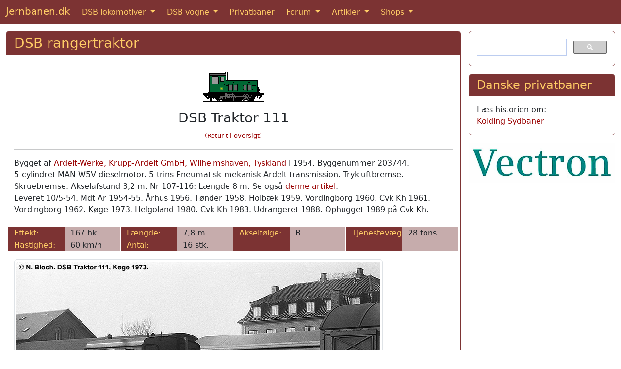

--- FILE ---
content_type: text/html; charset=utf-8
request_url: https://www.google.com/recaptcha/api2/anchor?ar=1&k=6LcIqBMUAAAAAAUzm5XeLElrXXrpCQKheUwvaDZq&co=aHR0cHM6Ly93d3cuamVybmJhbmVuLmRrOjQ0Mw..&hl=da&v=PoyoqOPhxBO7pBk68S4YbpHZ&size=normal&anchor-ms=20000&execute-ms=30000&cb=2gmi9vuij7hj
body_size: 49642
content:
<!DOCTYPE HTML><html dir="ltr" lang="da"><head><meta http-equiv="Content-Type" content="text/html; charset=UTF-8">
<meta http-equiv="X-UA-Compatible" content="IE=edge">
<title>reCAPTCHA</title>
<style type="text/css">
/* cyrillic-ext */
@font-face {
  font-family: 'Roboto';
  font-style: normal;
  font-weight: 400;
  font-stretch: 100%;
  src: url(//fonts.gstatic.com/s/roboto/v48/KFO7CnqEu92Fr1ME7kSn66aGLdTylUAMa3GUBHMdazTgWw.woff2) format('woff2');
  unicode-range: U+0460-052F, U+1C80-1C8A, U+20B4, U+2DE0-2DFF, U+A640-A69F, U+FE2E-FE2F;
}
/* cyrillic */
@font-face {
  font-family: 'Roboto';
  font-style: normal;
  font-weight: 400;
  font-stretch: 100%;
  src: url(//fonts.gstatic.com/s/roboto/v48/KFO7CnqEu92Fr1ME7kSn66aGLdTylUAMa3iUBHMdazTgWw.woff2) format('woff2');
  unicode-range: U+0301, U+0400-045F, U+0490-0491, U+04B0-04B1, U+2116;
}
/* greek-ext */
@font-face {
  font-family: 'Roboto';
  font-style: normal;
  font-weight: 400;
  font-stretch: 100%;
  src: url(//fonts.gstatic.com/s/roboto/v48/KFO7CnqEu92Fr1ME7kSn66aGLdTylUAMa3CUBHMdazTgWw.woff2) format('woff2');
  unicode-range: U+1F00-1FFF;
}
/* greek */
@font-face {
  font-family: 'Roboto';
  font-style: normal;
  font-weight: 400;
  font-stretch: 100%;
  src: url(//fonts.gstatic.com/s/roboto/v48/KFO7CnqEu92Fr1ME7kSn66aGLdTylUAMa3-UBHMdazTgWw.woff2) format('woff2');
  unicode-range: U+0370-0377, U+037A-037F, U+0384-038A, U+038C, U+038E-03A1, U+03A3-03FF;
}
/* math */
@font-face {
  font-family: 'Roboto';
  font-style: normal;
  font-weight: 400;
  font-stretch: 100%;
  src: url(//fonts.gstatic.com/s/roboto/v48/KFO7CnqEu92Fr1ME7kSn66aGLdTylUAMawCUBHMdazTgWw.woff2) format('woff2');
  unicode-range: U+0302-0303, U+0305, U+0307-0308, U+0310, U+0312, U+0315, U+031A, U+0326-0327, U+032C, U+032F-0330, U+0332-0333, U+0338, U+033A, U+0346, U+034D, U+0391-03A1, U+03A3-03A9, U+03B1-03C9, U+03D1, U+03D5-03D6, U+03F0-03F1, U+03F4-03F5, U+2016-2017, U+2034-2038, U+203C, U+2040, U+2043, U+2047, U+2050, U+2057, U+205F, U+2070-2071, U+2074-208E, U+2090-209C, U+20D0-20DC, U+20E1, U+20E5-20EF, U+2100-2112, U+2114-2115, U+2117-2121, U+2123-214F, U+2190, U+2192, U+2194-21AE, U+21B0-21E5, U+21F1-21F2, U+21F4-2211, U+2213-2214, U+2216-22FF, U+2308-230B, U+2310, U+2319, U+231C-2321, U+2336-237A, U+237C, U+2395, U+239B-23B7, U+23D0, U+23DC-23E1, U+2474-2475, U+25AF, U+25B3, U+25B7, U+25BD, U+25C1, U+25CA, U+25CC, U+25FB, U+266D-266F, U+27C0-27FF, U+2900-2AFF, U+2B0E-2B11, U+2B30-2B4C, U+2BFE, U+3030, U+FF5B, U+FF5D, U+1D400-1D7FF, U+1EE00-1EEFF;
}
/* symbols */
@font-face {
  font-family: 'Roboto';
  font-style: normal;
  font-weight: 400;
  font-stretch: 100%;
  src: url(//fonts.gstatic.com/s/roboto/v48/KFO7CnqEu92Fr1ME7kSn66aGLdTylUAMaxKUBHMdazTgWw.woff2) format('woff2');
  unicode-range: U+0001-000C, U+000E-001F, U+007F-009F, U+20DD-20E0, U+20E2-20E4, U+2150-218F, U+2190, U+2192, U+2194-2199, U+21AF, U+21E6-21F0, U+21F3, U+2218-2219, U+2299, U+22C4-22C6, U+2300-243F, U+2440-244A, U+2460-24FF, U+25A0-27BF, U+2800-28FF, U+2921-2922, U+2981, U+29BF, U+29EB, U+2B00-2BFF, U+4DC0-4DFF, U+FFF9-FFFB, U+10140-1018E, U+10190-1019C, U+101A0, U+101D0-101FD, U+102E0-102FB, U+10E60-10E7E, U+1D2C0-1D2D3, U+1D2E0-1D37F, U+1F000-1F0FF, U+1F100-1F1AD, U+1F1E6-1F1FF, U+1F30D-1F30F, U+1F315, U+1F31C, U+1F31E, U+1F320-1F32C, U+1F336, U+1F378, U+1F37D, U+1F382, U+1F393-1F39F, U+1F3A7-1F3A8, U+1F3AC-1F3AF, U+1F3C2, U+1F3C4-1F3C6, U+1F3CA-1F3CE, U+1F3D4-1F3E0, U+1F3ED, U+1F3F1-1F3F3, U+1F3F5-1F3F7, U+1F408, U+1F415, U+1F41F, U+1F426, U+1F43F, U+1F441-1F442, U+1F444, U+1F446-1F449, U+1F44C-1F44E, U+1F453, U+1F46A, U+1F47D, U+1F4A3, U+1F4B0, U+1F4B3, U+1F4B9, U+1F4BB, U+1F4BF, U+1F4C8-1F4CB, U+1F4D6, U+1F4DA, U+1F4DF, U+1F4E3-1F4E6, U+1F4EA-1F4ED, U+1F4F7, U+1F4F9-1F4FB, U+1F4FD-1F4FE, U+1F503, U+1F507-1F50B, U+1F50D, U+1F512-1F513, U+1F53E-1F54A, U+1F54F-1F5FA, U+1F610, U+1F650-1F67F, U+1F687, U+1F68D, U+1F691, U+1F694, U+1F698, U+1F6AD, U+1F6B2, U+1F6B9-1F6BA, U+1F6BC, U+1F6C6-1F6CF, U+1F6D3-1F6D7, U+1F6E0-1F6EA, U+1F6F0-1F6F3, U+1F6F7-1F6FC, U+1F700-1F7FF, U+1F800-1F80B, U+1F810-1F847, U+1F850-1F859, U+1F860-1F887, U+1F890-1F8AD, U+1F8B0-1F8BB, U+1F8C0-1F8C1, U+1F900-1F90B, U+1F93B, U+1F946, U+1F984, U+1F996, U+1F9E9, U+1FA00-1FA6F, U+1FA70-1FA7C, U+1FA80-1FA89, U+1FA8F-1FAC6, U+1FACE-1FADC, U+1FADF-1FAE9, U+1FAF0-1FAF8, U+1FB00-1FBFF;
}
/* vietnamese */
@font-face {
  font-family: 'Roboto';
  font-style: normal;
  font-weight: 400;
  font-stretch: 100%;
  src: url(//fonts.gstatic.com/s/roboto/v48/KFO7CnqEu92Fr1ME7kSn66aGLdTylUAMa3OUBHMdazTgWw.woff2) format('woff2');
  unicode-range: U+0102-0103, U+0110-0111, U+0128-0129, U+0168-0169, U+01A0-01A1, U+01AF-01B0, U+0300-0301, U+0303-0304, U+0308-0309, U+0323, U+0329, U+1EA0-1EF9, U+20AB;
}
/* latin-ext */
@font-face {
  font-family: 'Roboto';
  font-style: normal;
  font-weight: 400;
  font-stretch: 100%;
  src: url(//fonts.gstatic.com/s/roboto/v48/KFO7CnqEu92Fr1ME7kSn66aGLdTylUAMa3KUBHMdazTgWw.woff2) format('woff2');
  unicode-range: U+0100-02BA, U+02BD-02C5, U+02C7-02CC, U+02CE-02D7, U+02DD-02FF, U+0304, U+0308, U+0329, U+1D00-1DBF, U+1E00-1E9F, U+1EF2-1EFF, U+2020, U+20A0-20AB, U+20AD-20C0, U+2113, U+2C60-2C7F, U+A720-A7FF;
}
/* latin */
@font-face {
  font-family: 'Roboto';
  font-style: normal;
  font-weight: 400;
  font-stretch: 100%;
  src: url(//fonts.gstatic.com/s/roboto/v48/KFO7CnqEu92Fr1ME7kSn66aGLdTylUAMa3yUBHMdazQ.woff2) format('woff2');
  unicode-range: U+0000-00FF, U+0131, U+0152-0153, U+02BB-02BC, U+02C6, U+02DA, U+02DC, U+0304, U+0308, U+0329, U+2000-206F, U+20AC, U+2122, U+2191, U+2193, U+2212, U+2215, U+FEFF, U+FFFD;
}
/* cyrillic-ext */
@font-face {
  font-family: 'Roboto';
  font-style: normal;
  font-weight: 500;
  font-stretch: 100%;
  src: url(//fonts.gstatic.com/s/roboto/v48/KFO7CnqEu92Fr1ME7kSn66aGLdTylUAMa3GUBHMdazTgWw.woff2) format('woff2');
  unicode-range: U+0460-052F, U+1C80-1C8A, U+20B4, U+2DE0-2DFF, U+A640-A69F, U+FE2E-FE2F;
}
/* cyrillic */
@font-face {
  font-family: 'Roboto';
  font-style: normal;
  font-weight: 500;
  font-stretch: 100%;
  src: url(//fonts.gstatic.com/s/roboto/v48/KFO7CnqEu92Fr1ME7kSn66aGLdTylUAMa3iUBHMdazTgWw.woff2) format('woff2');
  unicode-range: U+0301, U+0400-045F, U+0490-0491, U+04B0-04B1, U+2116;
}
/* greek-ext */
@font-face {
  font-family: 'Roboto';
  font-style: normal;
  font-weight: 500;
  font-stretch: 100%;
  src: url(//fonts.gstatic.com/s/roboto/v48/KFO7CnqEu92Fr1ME7kSn66aGLdTylUAMa3CUBHMdazTgWw.woff2) format('woff2');
  unicode-range: U+1F00-1FFF;
}
/* greek */
@font-face {
  font-family: 'Roboto';
  font-style: normal;
  font-weight: 500;
  font-stretch: 100%;
  src: url(//fonts.gstatic.com/s/roboto/v48/KFO7CnqEu92Fr1ME7kSn66aGLdTylUAMa3-UBHMdazTgWw.woff2) format('woff2');
  unicode-range: U+0370-0377, U+037A-037F, U+0384-038A, U+038C, U+038E-03A1, U+03A3-03FF;
}
/* math */
@font-face {
  font-family: 'Roboto';
  font-style: normal;
  font-weight: 500;
  font-stretch: 100%;
  src: url(//fonts.gstatic.com/s/roboto/v48/KFO7CnqEu92Fr1ME7kSn66aGLdTylUAMawCUBHMdazTgWw.woff2) format('woff2');
  unicode-range: U+0302-0303, U+0305, U+0307-0308, U+0310, U+0312, U+0315, U+031A, U+0326-0327, U+032C, U+032F-0330, U+0332-0333, U+0338, U+033A, U+0346, U+034D, U+0391-03A1, U+03A3-03A9, U+03B1-03C9, U+03D1, U+03D5-03D6, U+03F0-03F1, U+03F4-03F5, U+2016-2017, U+2034-2038, U+203C, U+2040, U+2043, U+2047, U+2050, U+2057, U+205F, U+2070-2071, U+2074-208E, U+2090-209C, U+20D0-20DC, U+20E1, U+20E5-20EF, U+2100-2112, U+2114-2115, U+2117-2121, U+2123-214F, U+2190, U+2192, U+2194-21AE, U+21B0-21E5, U+21F1-21F2, U+21F4-2211, U+2213-2214, U+2216-22FF, U+2308-230B, U+2310, U+2319, U+231C-2321, U+2336-237A, U+237C, U+2395, U+239B-23B7, U+23D0, U+23DC-23E1, U+2474-2475, U+25AF, U+25B3, U+25B7, U+25BD, U+25C1, U+25CA, U+25CC, U+25FB, U+266D-266F, U+27C0-27FF, U+2900-2AFF, U+2B0E-2B11, U+2B30-2B4C, U+2BFE, U+3030, U+FF5B, U+FF5D, U+1D400-1D7FF, U+1EE00-1EEFF;
}
/* symbols */
@font-face {
  font-family: 'Roboto';
  font-style: normal;
  font-weight: 500;
  font-stretch: 100%;
  src: url(//fonts.gstatic.com/s/roboto/v48/KFO7CnqEu92Fr1ME7kSn66aGLdTylUAMaxKUBHMdazTgWw.woff2) format('woff2');
  unicode-range: U+0001-000C, U+000E-001F, U+007F-009F, U+20DD-20E0, U+20E2-20E4, U+2150-218F, U+2190, U+2192, U+2194-2199, U+21AF, U+21E6-21F0, U+21F3, U+2218-2219, U+2299, U+22C4-22C6, U+2300-243F, U+2440-244A, U+2460-24FF, U+25A0-27BF, U+2800-28FF, U+2921-2922, U+2981, U+29BF, U+29EB, U+2B00-2BFF, U+4DC0-4DFF, U+FFF9-FFFB, U+10140-1018E, U+10190-1019C, U+101A0, U+101D0-101FD, U+102E0-102FB, U+10E60-10E7E, U+1D2C0-1D2D3, U+1D2E0-1D37F, U+1F000-1F0FF, U+1F100-1F1AD, U+1F1E6-1F1FF, U+1F30D-1F30F, U+1F315, U+1F31C, U+1F31E, U+1F320-1F32C, U+1F336, U+1F378, U+1F37D, U+1F382, U+1F393-1F39F, U+1F3A7-1F3A8, U+1F3AC-1F3AF, U+1F3C2, U+1F3C4-1F3C6, U+1F3CA-1F3CE, U+1F3D4-1F3E0, U+1F3ED, U+1F3F1-1F3F3, U+1F3F5-1F3F7, U+1F408, U+1F415, U+1F41F, U+1F426, U+1F43F, U+1F441-1F442, U+1F444, U+1F446-1F449, U+1F44C-1F44E, U+1F453, U+1F46A, U+1F47D, U+1F4A3, U+1F4B0, U+1F4B3, U+1F4B9, U+1F4BB, U+1F4BF, U+1F4C8-1F4CB, U+1F4D6, U+1F4DA, U+1F4DF, U+1F4E3-1F4E6, U+1F4EA-1F4ED, U+1F4F7, U+1F4F9-1F4FB, U+1F4FD-1F4FE, U+1F503, U+1F507-1F50B, U+1F50D, U+1F512-1F513, U+1F53E-1F54A, U+1F54F-1F5FA, U+1F610, U+1F650-1F67F, U+1F687, U+1F68D, U+1F691, U+1F694, U+1F698, U+1F6AD, U+1F6B2, U+1F6B9-1F6BA, U+1F6BC, U+1F6C6-1F6CF, U+1F6D3-1F6D7, U+1F6E0-1F6EA, U+1F6F0-1F6F3, U+1F6F7-1F6FC, U+1F700-1F7FF, U+1F800-1F80B, U+1F810-1F847, U+1F850-1F859, U+1F860-1F887, U+1F890-1F8AD, U+1F8B0-1F8BB, U+1F8C0-1F8C1, U+1F900-1F90B, U+1F93B, U+1F946, U+1F984, U+1F996, U+1F9E9, U+1FA00-1FA6F, U+1FA70-1FA7C, U+1FA80-1FA89, U+1FA8F-1FAC6, U+1FACE-1FADC, U+1FADF-1FAE9, U+1FAF0-1FAF8, U+1FB00-1FBFF;
}
/* vietnamese */
@font-face {
  font-family: 'Roboto';
  font-style: normal;
  font-weight: 500;
  font-stretch: 100%;
  src: url(//fonts.gstatic.com/s/roboto/v48/KFO7CnqEu92Fr1ME7kSn66aGLdTylUAMa3OUBHMdazTgWw.woff2) format('woff2');
  unicode-range: U+0102-0103, U+0110-0111, U+0128-0129, U+0168-0169, U+01A0-01A1, U+01AF-01B0, U+0300-0301, U+0303-0304, U+0308-0309, U+0323, U+0329, U+1EA0-1EF9, U+20AB;
}
/* latin-ext */
@font-face {
  font-family: 'Roboto';
  font-style: normal;
  font-weight: 500;
  font-stretch: 100%;
  src: url(//fonts.gstatic.com/s/roboto/v48/KFO7CnqEu92Fr1ME7kSn66aGLdTylUAMa3KUBHMdazTgWw.woff2) format('woff2');
  unicode-range: U+0100-02BA, U+02BD-02C5, U+02C7-02CC, U+02CE-02D7, U+02DD-02FF, U+0304, U+0308, U+0329, U+1D00-1DBF, U+1E00-1E9F, U+1EF2-1EFF, U+2020, U+20A0-20AB, U+20AD-20C0, U+2113, U+2C60-2C7F, U+A720-A7FF;
}
/* latin */
@font-face {
  font-family: 'Roboto';
  font-style: normal;
  font-weight: 500;
  font-stretch: 100%;
  src: url(//fonts.gstatic.com/s/roboto/v48/KFO7CnqEu92Fr1ME7kSn66aGLdTylUAMa3yUBHMdazQ.woff2) format('woff2');
  unicode-range: U+0000-00FF, U+0131, U+0152-0153, U+02BB-02BC, U+02C6, U+02DA, U+02DC, U+0304, U+0308, U+0329, U+2000-206F, U+20AC, U+2122, U+2191, U+2193, U+2212, U+2215, U+FEFF, U+FFFD;
}
/* cyrillic-ext */
@font-face {
  font-family: 'Roboto';
  font-style: normal;
  font-weight: 900;
  font-stretch: 100%;
  src: url(//fonts.gstatic.com/s/roboto/v48/KFO7CnqEu92Fr1ME7kSn66aGLdTylUAMa3GUBHMdazTgWw.woff2) format('woff2');
  unicode-range: U+0460-052F, U+1C80-1C8A, U+20B4, U+2DE0-2DFF, U+A640-A69F, U+FE2E-FE2F;
}
/* cyrillic */
@font-face {
  font-family: 'Roboto';
  font-style: normal;
  font-weight: 900;
  font-stretch: 100%;
  src: url(//fonts.gstatic.com/s/roboto/v48/KFO7CnqEu92Fr1ME7kSn66aGLdTylUAMa3iUBHMdazTgWw.woff2) format('woff2');
  unicode-range: U+0301, U+0400-045F, U+0490-0491, U+04B0-04B1, U+2116;
}
/* greek-ext */
@font-face {
  font-family: 'Roboto';
  font-style: normal;
  font-weight: 900;
  font-stretch: 100%;
  src: url(//fonts.gstatic.com/s/roboto/v48/KFO7CnqEu92Fr1ME7kSn66aGLdTylUAMa3CUBHMdazTgWw.woff2) format('woff2');
  unicode-range: U+1F00-1FFF;
}
/* greek */
@font-face {
  font-family: 'Roboto';
  font-style: normal;
  font-weight: 900;
  font-stretch: 100%;
  src: url(//fonts.gstatic.com/s/roboto/v48/KFO7CnqEu92Fr1ME7kSn66aGLdTylUAMa3-UBHMdazTgWw.woff2) format('woff2');
  unicode-range: U+0370-0377, U+037A-037F, U+0384-038A, U+038C, U+038E-03A1, U+03A3-03FF;
}
/* math */
@font-face {
  font-family: 'Roboto';
  font-style: normal;
  font-weight: 900;
  font-stretch: 100%;
  src: url(//fonts.gstatic.com/s/roboto/v48/KFO7CnqEu92Fr1ME7kSn66aGLdTylUAMawCUBHMdazTgWw.woff2) format('woff2');
  unicode-range: U+0302-0303, U+0305, U+0307-0308, U+0310, U+0312, U+0315, U+031A, U+0326-0327, U+032C, U+032F-0330, U+0332-0333, U+0338, U+033A, U+0346, U+034D, U+0391-03A1, U+03A3-03A9, U+03B1-03C9, U+03D1, U+03D5-03D6, U+03F0-03F1, U+03F4-03F5, U+2016-2017, U+2034-2038, U+203C, U+2040, U+2043, U+2047, U+2050, U+2057, U+205F, U+2070-2071, U+2074-208E, U+2090-209C, U+20D0-20DC, U+20E1, U+20E5-20EF, U+2100-2112, U+2114-2115, U+2117-2121, U+2123-214F, U+2190, U+2192, U+2194-21AE, U+21B0-21E5, U+21F1-21F2, U+21F4-2211, U+2213-2214, U+2216-22FF, U+2308-230B, U+2310, U+2319, U+231C-2321, U+2336-237A, U+237C, U+2395, U+239B-23B7, U+23D0, U+23DC-23E1, U+2474-2475, U+25AF, U+25B3, U+25B7, U+25BD, U+25C1, U+25CA, U+25CC, U+25FB, U+266D-266F, U+27C0-27FF, U+2900-2AFF, U+2B0E-2B11, U+2B30-2B4C, U+2BFE, U+3030, U+FF5B, U+FF5D, U+1D400-1D7FF, U+1EE00-1EEFF;
}
/* symbols */
@font-face {
  font-family: 'Roboto';
  font-style: normal;
  font-weight: 900;
  font-stretch: 100%;
  src: url(//fonts.gstatic.com/s/roboto/v48/KFO7CnqEu92Fr1ME7kSn66aGLdTylUAMaxKUBHMdazTgWw.woff2) format('woff2');
  unicode-range: U+0001-000C, U+000E-001F, U+007F-009F, U+20DD-20E0, U+20E2-20E4, U+2150-218F, U+2190, U+2192, U+2194-2199, U+21AF, U+21E6-21F0, U+21F3, U+2218-2219, U+2299, U+22C4-22C6, U+2300-243F, U+2440-244A, U+2460-24FF, U+25A0-27BF, U+2800-28FF, U+2921-2922, U+2981, U+29BF, U+29EB, U+2B00-2BFF, U+4DC0-4DFF, U+FFF9-FFFB, U+10140-1018E, U+10190-1019C, U+101A0, U+101D0-101FD, U+102E0-102FB, U+10E60-10E7E, U+1D2C0-1D2D3, U+1D2E0-1D37F, U+1F000-1F0FF, U+1F100-1F1AD, U+1F1E6-1F1FF, U+1F30D-1F30F, U+1F315, U+1F31C, U+1F31E, U+1F320-1F32C, U+1F336, U+1F378, U+1F37D, U+1F382, U+1F393-1F39F, U+1F3A7-1F3A8, U+1F3AC-1F3AF, U+1F3C2, U+1F3C4-1F3C6, U+1F3CA-1F3CE, U+1F3D4-1F3E0, U+1F3ED, U+1F3F1-1F3F3, U+1F3F5-1F3F7, U+1F408, U+1F415, U+1F41F, U+1F426, U+1F43F, U+1F441-1F442, U+1F444, U+1F446-1F449, U+1F44C-1F44E, U+1F453, U+1F46A, U+1F47D, U+1F4A3, U+1F4B0, U+1F4B3, U+1F4B9, U+1F4BB, U+1F4BF, U+1F4C8-1F4CB, U+1F4D6, U+1F4DA, U+1F4DF, U+1F4E3-1F4E6, U+1F4EA-1F4ED, U+1F4F7, U+1F4F9-1F4FB, U+1F4FD-1F4FE, U+1F503, U+1F507-1F50B, U+1F50D, U+1F512-1F513, U+1F53E-1F54A, U+1F54F-1F5FA, U+1F610, U+1F650-1F67F, U+1F687, U+1F68D, U+1F691, U+1F694, U+1F698, U+1F6AD, U+1F6B2, U+1F6B9-1F6BA, U+1F6BC, U+1F6C6-1F6CF, U+1F6D3-1F6D7, U+1F6E0-1F6EA, U+1F6F0-1F6F3, U+1F6F7-1F6FC, U+1F700-1F7FF, U+1F800-1F80B, U+1F810-1F847, U+1F850-1F859, U+1F860-1F887, U+1F890-1F8AD, U+1F8B0-1F8BB, U+1F8C0-1F8C1, U+1F900-1F90B, U+1F93B, U+1F946, U+1F984, U+1F996, U+1F9E9, U+1FA00-1FA6F, U+1FA70-1FA7C, U+1FA80-1FA89, U+1FA8F-1FAC6, U+1FACE-1FADC, U+1FADF-1FAE9, U+1FAF0-1FAF8, U+1FB00-1FBFF;
}
/* vietnamese */
@font-face {
  font-family: 'Roboto';
  font-style: normal;
  font-weight: 900;
  font-stretch: 100%;
  src: url(//fonts.gstatic.com/s/roboto/v48/KFO7CnqEu92Fr1ME7kSn66aGLdTylUAMa3OUBHMdazTgWw.woff2) format('woff2');
  unicode-range: U+0102-0103, U+0110-0111, U+0128-0129, U+0168-0169, U+01A0-01A1, U+01AF-01B0, U+0300-0301, U+0303-0304, U+0308-0309, U+0323, U+0329, U+1EA0-1EF9, U+20AB;
}
/* latin-ext */
@font-face {
  font-family: 'Roboto';
  font-style: normal;
  font-weight: 900;
  font-stretch: 100%;
  src: url(//fonts.gstatic.com/s/roboto/v48/KFO7CnqEu92Fr1ME7kSn66aGLdTylUAMa3KUBHMdazTgWw.woff2) format('woff2');
  unicode-range: U+0100-02BA, U+02BD-02C5, U+02C7-02CC, U+02CE-02D7, U+02DD-02FF, U+0304, U+0308, U+0329, U+1D00-1DBF, U+1E00-1E9F, U+1EF2-1EFF, U+2020, U+20A0-20AB, U+20AD-20C0, U+2113, U+2C60-2C7F, U+A720-A7FF;
}
/* latin */
@font-face {
  font-family: 'Roboto';
  font-style: normal;
  font-weight: 900;
  font-stretch: 100%;
  src: url(//fonts.gstatic.com/s/roboto/v48/KFO7CnqEu92Fr1ME7kSn66aGLdTylUAMa3yUBHMdazQ.woff2) format('woff2');
  unicode-range: U+0000-00FF, U+0131, U+0152-0153, U+02BB-02BC, U+02C6, U+02DA, U+02DC, U+0304, U+0308, U+0329, U+2000-206F, U+20AC, U+2122, U+2191, U+2193, U+2212, U+2215, U+FEFF, U+FFFD;
}

</style>
<link rel="stylesheet" type="text/css" href="https://www.gstatic.com/recaptcha/releases/PoyoqOPhxBO7pBk68S4YbpHZ/styles__ltr.css">
<script nonce="yqVTs863A1h6_sdCD6UkPA" type="text/javascript">window['__recaptcha_api'] = 'https://www.google.com/recaptcha/api2/';</script>
<script type="text/javascript" src="https://www.gstatic.com/recaptcha/releases/PoyoqOPhxBO7pBk68S4YbpHZ/recaptcha__da.js" nonce="yqVTs863A1h6_sdCD6UkPA">
      
    </script></head>
<body><div id="rc-anchor-alert" class="rc-anchor-alert"></div>
<input type="hidden" id="recaptcha-token" value="[base64]">
<script type="text/javascript" nonce="yqVTs863A1h6_sdCD6UkPA">
      recaptcha.anchor.Main.init("[\x22ainput\x22,[\x22bgdata\x22,\x22\x22,\[base64]/[base64]/[base64]/KE4oMTI0LHYsdi5HKSxMWihsLHYpKTpOKDEyNCx2LGwpLFYpLHYpLFQpKSxGKDE3MSx2KX0scjc9ZnVuY3Rpb24obCl7cmV0dXJuIGx9LEM9ZnVuY3Rpb24obCxWLHYpe04odixsLFYpLFZbYWtdPTI3OTZ9LG49ZnVuY3Rpb24obCxWKXtWLlg9KChWLlg/[base64]/[base64]/[base64]/[base64]/[base64]/[base64]/[base64]/[base64]/[base64]/[base64]/[base64]\\u003d\x22,\[base64]\\u003d\x22,\x22wpLCiMKFw7zDhcOIwqvDt8Obw4PCo1BoYcKMwpw9UTwFw5PDnh7DrcOTw63DosOrb8OgwrzCvMK1wrvCjQ5owoM3f8OzwpNmwqJ/w5jDrMOxLHHCkVrCpSpIwpQwO8ORwpvDr8KuY8Orw7XCusKAw75rKjXDgMKFwoXCqMOdRmHDuFNOwpjDviMfw7/Cln/CiUlHcGV9QMOeBkl6VHHDmX7Cv8OJwr7ClcOWAE/Ci0HCgzkiXyDCpsOMw7lnw4FBwr5LwoRqYCPCmmbDnsOuScONKcKXQSApwpPCimkHw6HCgGrCrsO+dcO4bTbCtMOBwr7DnMKMw4oBw4fCtsOSwrHCiGJ/wrh9DWrDg8Kpw5rCr8KQUzMYNxA2wqkpaMKnwpNMHMOTwqrDocODwrzDmMKjw6Nzw67DtsOGw6Rxwrtiwp7CkwA9bcK/bXB6wrjDrsO7wqBHw4pXw7rDvTAtQ8K9GMOnM1wuL0tqKns/[base64]/wpnCrgdJAcOTHiDDgVEzQVzDpMKNT1rCt8OPw6BrwrHCrsKOOsO9dgTDnsOQLFBzJlMldcOUMkwJw4xwPsOsw6DCh2hiMWLClT3CvhoDRcK0wqlxQVQZVQ/[base64]/w7MwdcKWeXfCswHCuAXDusKVwqbDvlzClsKUWApYeyHCkB/DtcO0LsKQeVHCg8KjC1YjdMOBdWbCgcKfHMOdw4dlZ04zw7XDn8KfwrzCuFsbwpjDgMKxHsKXHsOOQhPDqWtGch3Cnk3CqC/[base64]/wqvCpcK+w6/DrsKKwrVkw7web8Onw4IkwpXCthR+AcOJw6zCnQt5wrTCscOdASdVw4h0wpLClMKAwrcXCsKDwroswpTDsMOLJ8KSCMOJw7Q4KCPCiMOFw7tNJTDDr0vCtzcUw6DCvwwEwrnCq8ObA8KZIhY3wr/DjMKzCkjDucO9CV/DrxPDhj7DihsqQMOzPMKGYsO5w6h6w7oBw6fCnMK3wrPCh2/CkMK1wocPw7HDrA/DgANfD0g7FhnDgsKbwqxSWsOnwoJdw7MQwppfb8Olw5LCncOzTil0P8OIwo9fw4/CliFCPsObT2/[base64]/Clz/DpcKZXX/CsjxpEMO9wrkuw6zCgsKxHiXCjjMFEcKsEMKWJikew5IBMMOcHcOKYcOqwo1Ywo5KbMOWw6AGIiVUwodZX8KCwr5kw5x8w4jCpU5AE8Oqwqgkw7Q9w4rChsOVwrDCtMOaY8K9XDMBw4FIS8ODwo/CqSHCpcKpwrPCh8K3IhDDribCiMKQZsO+I3g5J24Gw7jDvsO7w4UXwoE1w75iw4BMCXpnNkItwpPCv0VsKMOPwqDCjsKFVw7DgcKXf1MEwqxjLMO/wqPDo8OVw4psK0U7wp91VsKXAxnDk8K3wrUHw6jCg8OXVMKyOsOxScO5JMKNw5DDlsOXwoPDpgLCjsOHa8OJwpAdLFrDlTvCosONw4HCmMKBw7HCq2jCtcOhwokRYMKFJcKLWXA5w6N8w7E/[base64]/LUTDhcK1w7dNOcOzwozDu2ZaCsOBwqPDvcOiw6LCnA9BDcKoVMKfwoE5F3Y5w6UewoLDssKgwpkidQ7DnhzDiMKfw6VNwphkwqTCoj5eJcOzQhs0w4PDqlXDu8OCw6JMwr3ChsOVLFt6ScOCwprDi8KaPcOGwqFqw4cpwoduOcOyw7TCm8ORw4/[base64]/[base64]/wqfCrsKbw4TCusKuw7kAKsKQwrVSwofCrsKHOEBRw7/DnMK7wo/CosKkWcKrw7gPDnZEw5kIw7tefU5Aw6V5GMKNwrRREgHDnlxMV3fCkcKfw4PDgcOow6EcGmnChyHCuhfDscOEDw/CnAvCuMKgw6Z5wqXDlsKGesOGwrAzOypnw5jDncKMJz13CcKHXcOROxHCkcOawoA5GsOeHm0KwqvCmsKvR8OVw4fDhFvDvkJ1YRQkI0nCi8KDw5TCkHsiP8ODA8OowrPDn8OrC8Krw64jBcKSwpIdw4cWwr/CqsO+V8KkwofDv8OsNsOVw5PCmsOFw4XDmhDDvm01w5tyB8K5wpzCgMK3asKHw4fDhcKteiwYw77Cr8OgK8KtI8KRwqIzFMOCXsKfwopZf8KZBxJlwr3Dl8OdMB0vFsKTwoLCpx0LcG/CncO/HMKRYEsVAG7DvsKoHSRHRUc9IMOjWHvDrMOHVMObHMOrwr/Cm8OAU2HCjnRQwqzDrMO9w6fDkMOSARPDn2bDvcO8wpoRVg3CpMOww5TCs8KKCcK6w5skNyDCoH0RIjLDicOPGTnCvX3DggEHwqB/[base64]/DtjJzwqTCugzDi8KBOcKzwoTCiT1fw6lbPsOtw41yI0XDuUhEdcO+wrvDqsO0w7DCnh9SwogAOm/[base64]/[base64]/DijckwosZw7DCn0o9RBE/[base64]/ZMOBM2LDjjfCgMKWPDbDtMOZwoLCvzNUWMOOZ8Kww6ZpQsKJw5PCkElsw4jCgMOnFgXDnyrCgMKcw43DkiDDiG4jSMKnNSDDinjCjcOyw50YRcKgbz0aesK4wr3CvwHCpMKaOMOQwrTDg8Kdwr56b2rClh/DpwZHwr1Qwo7Dg8O9w7vCu8KXw77DnipIXMK6QUIHVGTDgiJ5wrbDulvCnXHChMO4wrJNw4YEOsK4UcOsecKPw5ZMaRbDssKKw4VWeMO+HTzCnsK0wqjDnMOQVw7ClBEsQsKnw6/CumfCgXHDmWbCpMK+aMOCw41He8O7XCtHOMOBw7/CqsKOwr5SCHTDsMOOwq7CmFrCk0DDhn8dZMOcYcOuwp/DpcOxwp/Dqh7Dj8KTXMKUAG7Dk8KhwqB1b2PDvh7DhMK0QiBnwp92w6dNwpIUw6DCpsO8dcOow7HCoMOFVRQvwokPw5cgQMOzKlpjwrV2wrPCvMOOYR5LLMONwpPClMOGwqzDnUEMLsO/IMKncQAXVkjCmng4w6rDp8Obw6DCm8K4w4TDlcOpwqBqworCsQ13w7oKLzRxVMKvw7PDkn7CiCrCr3J/w4/CjMONUV3Crjx+VFfCrxPCvk4Dwp5Tw4DDg8OUw5DDs0jDqsOaw7PCt8Orw7xMLMKiEMO5CDVGOGFZTMK6w41cw4R8woE/w4cxw6tFwqgqw6jDssOPAStTw4FtbVvDgcKYA8K/w4HCv8KjYcOmFTvCnzjCjMK8dynCnsKiwr/CsMOuYMKAd8O3IMK6eRvDrMK/[base64]/DlwNhw7PDkhfCigNVwoLDqMOZTwTDgF3Ci8OnJmvCjnLCssOoOMOSS8Kowo7DocKQwpMUw6zCqMOKaQHCtj/CpkLCklE4w5TDm1QDf3IQNMOQZ8KrwoTDgcK0GcONwq9Hd8OtwpXCmsOVw7nCg8Onw4TCjBXCjEnDq1leY0rDvTLDhyvCjMO8dMK2QE8id1TCt8OVPV/Dg8OMw5DDusOzIRYVwr3ClhbDocKlwq1FwoEFVcKaNsKwM8K8ZBrChR7ChcO3O2Vqw6hzwqN3wprDpkwYQFQXP8Kvw61ZbHLDmMKWd8K5AMKzw61Bw63DlxHCr2/CsAjDoMKhCMKAIlRrHzJYY8OFFsOnL8OuOWg9w7PCg1nDnMO7bcKhwrzCvcOcwpRje8KiwpjDoXzCqsKOwpPClAtxwrZNw7XCo8Oiw6/CmnzDty4owqzCq8KPw50CwqvDiRg4woXCvnppJ8ODGcOJw5Uzw5w1w4vCjMOeQxxcw7QLw7vCqGHDkAjDsEHDm0cPw75/YMKyVHrChjABfjggQcKIwrrCslRqw43DgsOrw5TDlnldNX0aw6DDqRfChGV8NCZ/[base64]/CnjnDmQTCpCcqEcKKQsKpEXvDu8KawoLDg8KncSDCtEcTA8OvO8OKwrJ8w57CgcO2bcKiw7bCvSPCvw3CskQKTMKODjBsw7vCswJUacOZwqDCo1DDmA49w7R8wowtKXDDtWvDnWzCvQ/Dq3bCkjnCrsOYw5ELw4JVwoXCvEUcw75fwpXClyLCvMKjwpTDsMOXTMOKwpNiDkdQwrfCqMOZw4Vpw5nCvMKXBhzDjhHCvEDCsMKmYsKcw5g2w5Ngwo8uw5gdw64Gw6PDssKsa8Kkw43DgsK4bMK7ScK6KsOCCsOlw5fCpHIIwr07wp0uwrLCknrDuh/ClArDn2/Chg7CmDwjfUcJwqLCiDnDpcKADRo3KA3Dj8KnHCPDrhnDvxHCp8KTw5nDtcKNJVjDigh7wrI9w6JHwqtuwr5CesKPERhxDknCr8KVw6h7woYJB8OVwqF3w5PDhE7CtMKvWsKqw6HCksKUEsK7wpXCocOJUcOVacKQwojDkMOYwq0/w5cLwrXDmXIgwrHCjArDtcOywoVWw5LCgMOLUHHDv8OsFhbDnijCjsKgLQDCi8OGw77DtmEWwrhHw79aEMKwAEkJWSsdwqtLwrPDqSUMTsOVMsKVXsOdw57CkcOQKgjCusO0X8O+N8KOwr8fw4lYwp7CkMOxw5V/woHDrMKQwogxwrrDr1bDvBMTwoAowql7w7PDkAhgXcKyw5HDtsOAeno1SMK2w7Ncw77CiXw0wqfDuMOfwrnCnMKsw5rCpMKoSsK7woltwqMOwrp1w5jCpik0w4zDuQTDrVXDpTlPTcO2w4xYw7gjK8ObwqrDlsKYUz/[base64]/ChsOyw4k3wrNmw5HDnMKya8KYbcK3XTjDvmXCtcOHcQRiMWJRwqdPRHnCicKXXcKfw7DDvlTCpcOYwp/DocKiw4/DhjzCqcO3dVbCnMKrwpzDgsKGw7jDnMOzYynCg03DhMOWw4DCmsOWXcKww6fDtV8xOR0FB8OzcFVnHMO1GcO8GURzwrnCgMO8bsORAW4/woDDtFcXw4cyXsKywojCjyMrw68OCMK1wr/CjcOHw47CkMKzJsKbAxxNUiHDoMO6wrkNwq9KZmUBw5zCrkbDpMK4w7fChMOKw73DmsKVwp83BMKKegbDqlPDksO1w5tTA8KKflfClC7CmcOiw57DosKSRgTChMKWCQnDvnJNfMOswrTDv8Khw4UWNHcEN1TDs8KewrsgB8OVREjCt8KeMx/Co8OZwqJ/csKoQMOxQ8KYfcKiwrJQwqbCgiw9wqlAw7PDlTZFwrnCsXkbwonDrH1jD8ORwrBYw57DkU3DgGAQwrnCkcOuw7DCm8KywqB/[base64]/aQw5w4vDgB5MDgxkVsKNw44Zw4jCpcO8eMOmwrFmO8OtEcKOLWhww6/DgR7DtcKhwqjCp3fDrg/DqTMbf2UsYhcEV8K+wrNRwpFaJWIOw7nCkDxAw7fCpD9CwqY6CG/Co3MNw4PCqcKkw4xCCyXCn2bDrsKIFsKkwrfDnkIxOsO8wpfDtcKoMUgbwpLCicKPQ8KWwpnDuQ/Ck0tlD8K2wrDDq8OvecOGwoBVw5s3EnvCssKsITdKHzTCsXHDq8KPw6jCp8Oiw4HCssO1WcKAwqvDuEfDiADDn0xGwqnDr8KDf8K7EMOMGkACwqVqwoEMTRXDvT9Nw5/DjgnCnlN1wpjCnR/Dp18Hw7/Do3klw48vw7XDhDLCgiJ1w7jCqHhLPip0WXbDlT85NsOBT1fCjcO9QsOOwrZ4EcKVwqDDisOfw6bCsBLCmXoGOycZO3d8w63Dix8dTh/CumxCw7DCksOlw65HE8Onwp/Dr0cpGcKtHi7CsU3ClVoTwobCm8KjbBdGw4nDqTjCv8OXHcKgw5kUwr0Gw5YBD8OwHsKsw5LDocKTCDZKw5fDmsOUw4UTdcOvw4DCoBvDgsO+w4gPw5DDhMK7wrfDq8Kqw6jCg8Ktw5kMwo/DlMOxdzskQ8KSw6TDkcOgw61WMBksw7hzBhjDoijDvMOgw77ClcKBbcKhdCHDkl8HwrQLwrd7woHCjWfCtcOvURjDn27DmMK6wr/DmBDDqUXCiMOsw7xhCC/[base64]/DgcKEwoPCh8KjwrMYeGvDu2gZw4/Cl8OgbzVzwppTw7VVwqXCjMKiw4TCrsOra2gUwqluwqYffzbCi8O8w4o3wq1OwolPUwTDhsOtJjoOKDHCpsKhN8Olwq3DrsOtc8K6wpMCOcKmw78NwoXCqcK6eDlGwoctwoMlwrQywrnCpcODCsKFw5cjRg/CpTAOw44KLSsFwqwlw6DDqcOpwrDDssKfw6QQwoFcCG/CvMK1wpbDq0zCn8KgX8Kmw5jDhsKLT8KfScOifAjCosKBR2TDh8KpI8OVc1bCpsOBdsOew7wRX8Kfw5PCtWppwpVhYDgcwrvCs2jDtcOdw67DpMKxDFxTw7rDncKYwo/CrmfDpzRKwp8uUMOtdcKPwo/CkcKsw6HCu0DCu8O6ecKlAMKXw6TDvF1DK2BQW8KuVsKpGsKjwoXCssOUw6kiw4F3w7HCtQ4dwo/DlXPClmDClhzCqX8Tw7PDncKpOMKbwoB0RBc9woLCk8O6MnbCnm5SwpZGw6p/[base64]/CsGPDtMKcRXhqw7t+YUdqw73DicOOw5M/w5klw4ZPwqzDlTQSen7CilM/Q8K4NcKYwpPDjxPCnRjCpQVlfsO0wrl7Ji3CmsOGwrrCrS/Cm8Oyw47DjF1JX3vDnjLDv8O0wqV0w6rDt3lSwrzDvUMow4jDnWgRMsKAZcKjC8Kwwql/w6fDlcOqNEDDqRnCjTPCn2fDrEzDg27CtAnCscO1KMKMJ8OEKMKmWlbCuVRrwpXCoEEGNhofBEbDr2LCtxXDq8K2F0hGw74vwr9Rw5HDisOjVnkLw6zDvMKwwpPDisK1wo/CjsOgIFzDgCZLAMOKwpPDrB9Ww61HVzbCmwF6wqXCosKUZ0zDucKbTMO2w6HDnUo9CMOAwrzChzplN8OXw685w4pMw5/[base64]/[base64]/Cl8KRwpHCqG7Dg8KYwphkw7VKwo1BWMOcw7ZawpbCjRFeLx3Co8OWw6V/Ux0SwobDuyjCgMO8w7wuwqXCtizDsDo/blvDvwrDpm41b3DClnfDjcKUw53CssORw5NTbcOMYsOMw6rDux3Cl2TCpBLDsRnDpUnCkMO9w6E/wrVtw7J4PiTCjcObwprDtsK4w67CtX3DgcOBw6JMO3c2wrMPw74wcCnCt8Oew64Kw6l3Mw3DrcK2YcK9W2onwrVOCk3ChcOfwqjDrsOYdHbCngHClsOxecKHOcK8w4zChcKVPkNCw6HCl8KVFcOCHzTDpybCnsORw6w8Om3DgDTDvcOZw67DpGcfRsO2w4U/w4cqwrIMZBFOHBIUw6PDrgUWK8Kqwq9fwqsiwqzCpMKuw4rCqksdwrknwr03RGJ1wotcwrtcwozDjQ4bwqDCu8K5w7NUXcKWR8OSwodJwoPDiBzCtcONw4bDvsO+wpExPcK8w60QfsOBwpvChMKKwp5ga8K9wqN6wp/CngXCn8KywrZnIMKgXVhqworCg8KhGsKUbkRLb8Ouw5QaScK/[base64]/DgxHDvMKiNsOtXMKGw5sRw6bCiz0mX8K+w6wRwqR2wqN3w6d/w7s5wobDpcKTeXjCk2JjbQPCoUnCgDIQWzgqwrMtw6TDvMO2wrEyeMKZGm9eEcOmF8KAVMKPwqBmwpUKdMOBJB5KwovCscKawrrDmi8JQF3CkkF/IMK8NXLCt1fDm0bCisKKJ8Ouw73Ci8OxTcOBZBnCgMOMw6Ihw4wzZ8O7wrXDgzvCucO7ZQ9dwpc+wr3CiCzDsxfCpRcvwo5TJC/DuMK+wqHDrsKrEsOQwoLCmXnDswZxPlnCpEk5c2F/woLDg8OJK8K7wqkNw7bCnlvCk8OxHlrCmcOjwqLCuhcCw7hCwoXCvEDDksOhwpUJw6YOKBjDqAfCrcKEw4w6w5TDhMOawrDCqsKtMCoAw4nDrjBnC3nCgcKMTsKlOMOzw6RdZMKyecKLwp8yalZvR1hNwqHDjHjCnVQSCcOyMz/Do8KwCHbDvsK2G8Omw69DIkbDmUktWWXDiUBzw5ZpwrfDijUuw7QHecK5WFhvL8ONw6BSw68JYkxFLMOTwowsHcKiIcKHY8OMOzjDo8OHwrJjwrbCjsKCw43CrcOZYhjDtcKPeMOgAsKJLH3Duh/DrMOkw5rCsMO0w415wqPDusKDw6TCvcO9WmtpFsKXw5tLw4XDn016ZUXDtWYhccONwpjDm8Ojw5QPesKQZsOca8K7w4vCoRxIGcO/w47CtnvDpcOPTAw9wqDDlzgEMcOVYmfCn8Kzwpw7wqYPwrXDqwNBw4jDkMOxw6fDlmkxwprDgsOVLl5uwr/CiMKsCcKSwrVtXmNow5kNwp/DlHkqwrHCmQt9dT7DuQPCpSTDjcKpXMOxwpUcKiPClz/DvADCmjHDvFl8wohvwrtXw7XCjCXDsDHCucKnZ3zCiijDrMK6BMOfIw0MSEXDv1ptwq7ChMKZwrnCm8Oew6HDuD/CmWzDlVXDuTfDkMKtScKdwot1wrtneXhUwpHCl0ltw40APQVNw6JuA8KLPC7CvUwTwpAMXcOkCcKBwrQAw4HCv8O3ZMKrNMOfAyYFw7/DkMKaXFpARMOEwos0wqvDjQXDh0bCosK7wqARQhkhe1o6woYcw74Iw7Fvw5JKLiUiMWTCoSs9woNvwqM0w6fCvcO1w4HDkxPDtMKVODzDojbDu8KfwqpDwpYeYz/CmsKnOFx7U2RHCxjDpxpvw4/DocOXJsOGecKUTwABw5o8woPDicKJwqscMsOBwpNQXcOvw4wUw6UlDAhow7/[base64]/DlsOhBsOOw4rCoVMJGnxsOmoQAQMCw6zDujdfV8KUw7vCkcOKwpDDt8OafMK/wpnDhcKwwoPDkRxnKsOiLTXClsOIw5Ylwr/Dn8OOGsKuXzfDpQ7Clmxlw4LCs8K9w7VValYKOsOlFHHCucOawoTDvnwtW8OASwTDuldHw63CtMKebFrDh0hbwpzCklvDhxl9emfCsD8VGSktO8Krw5HDvjzCiMKbZEtbwoZdwoTDpFAmFMOeGl3CvnYCw4PCvwoCZ8KXwoLCvRpTLQXDscKeCyxWfy/Chkhowqdtw7I8UnFmw556EcOoYsO8CjIlU2tzwpDDosKzbGjDoyA5RzDCqHpbQsKuKcKew5RSc3FEw64Bw6/[base64]/DmANpw7zDhcKyw4lgYcOHwonChsKLwrjDogXCgCZLDA7CpcO/VSo4wqEEwpZSw6rCuDhdIcKyfnoZRAfCpcKIwqjDhEtTwo0CL0Y+KmVlw718OzA0w5Ruw7QYU01ewqnDtsKlw7HCoMK/wq5yUsOAwo7CnsK/[base64]/CmF7Cv3EibgLDp8Kxwo0Fw6LDqxvClMOHIMOUN8Kkw57Ct8O6w6N7wpnCugnCiMKww5jCrE/CncO6CsKyFcOKQg7CsMKmSMO2IGBwwodOwr/DvHjDjsOUw4BOwrsVfVNnw7nDksO2w77DtcO0wp7DisKDw5o7wpx4EsKAVMONw6DCs8K/w7PCjsKKwo8Uw4fDvit2TWoyGsOKw481worCnGrDpwjDh8OlwpDDjzrCr8OCw598wpvDmCvDiBMNw5h9O8K/V8K1dVTDjMKCwr4JKcKpTAp0QsKiwpEow7fDjV7DscOAw7A5JnYJw5skZTxKw75/[base64]/DjHphw7hINjXDoQRKwpLDvyLCtk56RnFRw67Cl1F0XcKvwqVXwqfDtwNYwr7CmVMtccKJccOMKsOgU8KAckjDoD5xwo3CmSLDmQ9AbcKqw786wrnDosOXZ8OyBEHDvsOscsOYd8K7wr/DhsKMNDZfUsOuw5HCl3zClDgmw4AwVsKWwprCqcOgMScsVMOFw4TDnn1PXMKCw4LChWDDt8Kgw74jZ11nwo7DljXCkMOpw7g4wqbDkMKQwrTDkGxyflDCnMK9MsObw4DDscKnw75qwo3CoMKeay3Cg8KUeR/[base64]/dsO/Ik7DowYkw5jCqmVmw7V+YXLCkj3Cp17CpsOuesOELsOkUMO9agFVH3Mow6tmEMKFwrvDuVcGw64ow4/[base64]/DjWENw5gbwrpoHFzDkcO5DsOXwpMMwo/Cq8O/w6HCijHDq8KNRMK5w7TDosKeUMOUwpLCjVDCm8OAT33Cv1sQf8KgwpPCncKqcCEkw7odwrEOMlIZbsO3woHDrMKhwrrCn2/[base64]/DoQjDm2HDocKzw4PCvDrDjMKDwp3Cq8O7wqwww4PDjwNtf0xWwqdqZcKCesKkPsOnwpxkdgHCnWDDkyvDisKUNmPDncK7woDCg3MWw6/Cm8OqAg3CtGtJT8KoQx3DumJHHBBzLcO8PW88X0fDq3bDqg3DncKgw6XDqcOUTcOsEnfDhcKDZWxWMMKVw7hKAhHDv0MfF8Kww57DlcOSQ8OJw53CjmTDssK3w5VNwqzDjxLDocOPw5Z6woUHwq3Dv8KTJMOTw69XwpnCj1vDgAQ7w6/DpyDDpy/DqMOZU8OtQsOKLlhIwplTwrwIwpzDlzVhcBh4wrlML8K7DkUDw7HDoGRZQArCssOya8O2wpVaw63CusOlaMO4w7fDssKQZAzDqsKKRsOIw6PDrG5iwqAowpTDjMKDYXInworDuTckw4bDh0LCoVI/[base64]/[base64]/CjhLDpkR+w6ZcIkZiwpQsV2XDtmPCnTbDrMOtw4zCngsVNUTDq1xlw5LDm8K+SHxYOG3Dsy0lX8KawrDCj2bChA/CicO9wprDnxfCvFvChsOCwp3DusOlFMOQwo1OA1MQdWnCgHHCkEhnwpDDgcOmX18IAsOVwpjCvlDCsitqwo/Dg21nNMK6XgrDnDLCuMKkA8OgNR/Do8OpWsK3H8KFwoPDoig/FF/[base64]/DlUbDoTVFw4DCnALDkGdSw7/CiQnDscOKPsOteMKwwofDhjnChMKMLsKLcGAQw67DnHPDh8KMwrLDmcOHQcOBwpbDh1VECsKBw6XDjMKFX8O1w7DCr8OLM8Klwptew6JTQitIdsOxBcKvwrAowrEUw45wEU5BOmnDjx7Dp8Kwwokxw7RQwo/[base64]/DpXlWTkg6wqDDk0lcwq55w50kGsOiYyjDl8Kcf8Omwq9IdcOdw6fDm8KNRT/[base64]/CrcOAwooFwoDCkMOuKQtIbsKHNxvCkGjCrMKRSmhrO1HCrMKrIydVcg0Ow6QFwqfDmSTDrsOHBsO5OBHDsMOdBXfDhcKeGAQYw7/ChHHDsMOrw4/DhMKpwqw1w43DicOQJgrDn1jDoFMAwocWwr/CnjB9w7zCvybCiDFkw5PDsAQ1KcOfw7bCtifCmB5YwqQ9w7zCrMKRw4RpCH82A8OtB8KPBMO5wpF/w6nCvsKfw55DDC9ZP8KWBi4vF2YuwrzDjC/DsBNbcQIew6rCgx53w4XCl1Fuw7zDgmPDncKXJcKyKnUPworCoMKWwpLDqcOlw4jDjsOswpzDnsKjwrzDpmnDjGEswpR0wonDpEbCv8KBWG90RBcowqc/Z0Y+wpQjCMK2HXtzSzTCgMKRw7nDuMKJwqVxw41KwoJ/XUnDhWDCqcKcUzh6wqh4d8O9WcKKwoQ4aMKHwqogw5JeGmEcw68kw40aXMODIU/CmB/Cqzlvw4zDi8Kdwp3CucOjw6HDrAXCk0bDgsKYRsKxwp7ChMKAP8KVw63Cmy5RwrMxH8Kxw5cCwp9mworCtsKTE8KqwppEwrwGYAXDmMO2woLDqi1dwpbDncK+A8Odwr49wp7Dv0TDlMK1wpjCgMOGLgDDoDzDjMOlw44/[base64]/D8Obw4pewqMNCHI/XhQtXcKgw5DDkxTCtV4iLTTDpcKnwrbDucOqwrzDv8KwKC8Fw4M9IcO4IkfDjcK1w4JCw7vClcOMIsOow57CjFYRw6LCqcOFwrZvKE9bwqzDjsOhXBZmH3HCjcOPwrjDtTpHb8KZwpHDr8OKwqbCi8K/aA3Cq0PDqsOBOMKrw79EWxI+KzXDiV91wo/[base64]/Z8KFJ27Dl8OfS8OWwqwFeMKhw63DnWEFw705wqFATsKQYD3CmMOGRMKBwoHDtMKTwq1hWTzChxfDgGggwrYvwqHCjcO9Qx7DmMO5NRbDu8O7dcO7QnzDilpHw7NVw63CkhgMSsKLOCB0wpMIacKMworClkjCk1/DrhzDmcOXwrnCnMOCBsOXcBxfw7RUJUplaMKgPU3CusOYEMKDw5RCEQXCiGIjBWjCgsORwrczF8KbR34Kw6Ruw4hRwp1Kw7jDjG/CkcK2DysSUcKBdMOWccK2X2huw7/CgkwswowbVg7DjMOUwqcyBhZbw4N7wpvCpsKjCcKyLhdrc03ClcK7W8ObbcKeaXcPRkXDr8KGEsOpwoXDsXfDsUtfYCnDlT8QZUMww5bDoBLDoULDtVPDlMK/[base64]/[base64]/WDRlw7NeLHXDlsKaA0vChMOyZMKNOsOXwpTCscKfw6Eaw4kQwrk0SMKxUMK3w6bCs8OTwpYGWsKowql+w6DCpcOPPsO0wohLwpQebFVNBTcjw5rCrcK4fcKAw5sQw5jDo8KOXsOvw7/CjgPCtQLDlS40wq0GIsOnwq3DnsKTw6/DsxzDkQg5AsKlXxVDw4XDj8OqfsOew6hHw7t1wqHDu33Dr8O5LcOPSnpfwrdmwp4vFEIAwpYiw6DChEFpw6BAZ8KRwq3Do8OKwrhTS8OYCzZ/[base64]/DqQ9bVXAuwrjCg8OrU0R2JGTCqsOKw4V0GnMdBSLCtMO/w57Do8Otw7TChjDDkMO3w4nCrQdwwqnDj8OEwqTDtcKXQFXCm8KqwoxQwrwlwpbDsMKmw4Zlw4EvKgMfScOpNADCsXnClsOze8OeGcKPw5rDhMOGJcOCw6hiIMKpJU7Cvnwuw6YbA8OtccKqckIhw40iA8KEMEbDn8KNOTTDnsKcDsOiCX/Cg15SBSfCm0bCrVBDasOAUX53w7fDkxbDtcOLwqgEw5RPwqTDqMO0wptxQGnDjsONwofDkU/DtsKsccKrwqbDmUjCvGHDlcOIw53DjGVpJcO6Dh3CjyPDs8Opw77CtTASV1bDl1/DlMO4VcKEw7rCrXnCukrCoFtOw5DCqMOvZ2jDm2AhQU3CncOsa8KqEVTCvT7DmsK1XsKvAsOCw53Ds1gLw4/DpsKvISY0w4TDuh/DuGhIwqpJwqLDsl5WJhzCih3CsCEcB1LDlSPDjHTDsgvDuBAUOzxdCW7CjgEKPyAiw7FmO8OdfHU/XAfDnR94wqF3QsO8UcO+bitWecOzw4bCpX5FXsKseMOpQsOdw6Fiw4NWw4vCjH4nwqhkwovCoT7CosOLACDCqgZCw6PCkMOGw5p8w7R7w5pnHcK7wplnw4jDikfDt3k3JT19wrrCqcKafMKpe8OZWMKPw6HChyvDsWjCqsKoIW0CdAjCpUdBa8KIJzoTHMOYDsKEUmc/GyMOWcKRw7gGw6Erw5XDrcKCY8Ocw50owp/[base64]/DscOXJMOnw6DCrMKweVN+w4TCimTCizzCu0fCjR3CrUbCiHgZU0lCwoBhwrbDs1N4woHCgcO0wrzDicOQwqYRwp4IHcOBwrZeL3gBw7V7NsOLwop/wpE8GWYUw6osdU/CmMOHPCp2wqPDoWjDnsK7wovDosKTw6HDi8KGMcKaXcKxwpkWLT9rKz3Cn8KYQMOJY8KfAcKgw6DDpibDmRXDgm4BTmoiQ8K9fBrDsBfDoG3CgsOCJMOTMcO4wrERVljDocO5w4fCu8KfO8KtwrR6w6TDmmDCn0ZcclxiwrPCqMO9w5TCnMOBwoYlw55yNcK3H3/[base64]/[base64]/CpBnDow49YXh6w5PCoXZCUMKWSMKXDgvCjsO6w5jDijvDlMOaKWbDhcKgwqNLwrQ+ZT9IbBjCr8OsP8OmKjoMKMKgw4djwq/CpSfCnkRgwpbClsOpXcO5Tn/[base64]/Cr1XDhzjDpsK+wp89w5zDncOUNhbCiCnDhBVdVnDDn8ORwqrCnsO9GcKewqk2wpvDhB0Mw67Coj1zRsKJw5vCpMK5AsKGwrIXwoHDjMODXcKAwpXCiHXChcObYFodEBddwp3Cjl/Cj8OtwpxMw53Dl8KRwpvCqsOrw7gJIH01wqwqw6FWDiRXccK8AwvCvwt1dcKZwogmw6lPwrvCtlvCu8KeEgLDvcOJwoc7wrgyIcKrwq/CnSMqA8Kjwq1aSWrCqQkqwp/[base64]/V0PDtzs0csO9FXPCnSgEw6vDjMODUMOlw6XDv2rDp8KuwqVNw7FEZcOQwqfDo8OBw4UPw7LDtcOAw77DhgXCnWXChlXCoMOKw43DrQPDlMOVwqvDvcOJPGIYwrdLw5QYMsOYaVDClsKrIRHCtcOaMU7DhBPDosKHW8O/IgNUw4nCtHppw4UAwrNDwpDCjDbCh8KoS8KmwpoLSgVMMMOXfMO2AkDCgSNrwrIAPyZ1w6jDqsKCQmXDvW7DpsKkXEbCpcOcNR4jA8OBw4/[base64]/[base64]/PQsbGHnClsKdDMKCwoLDvMKNw5HClCEBNsKEwrbDjxBiH8ORw597KX/Dkx9QfBgRw6fDt8OdwrHDs3bDqAVnKsK8dHIGw5/Dj2Rvw7HCpzTCtCxewrbCvT0bNzvDvHt3wqLDklfCjsKlwoYCbcKVwohdOiXDpgzDhkFXHsOsw5U2A8OGNRIKHAB/EDDCoXNIFMOFD8Kzwo0KMlEmwpgQwqnDplR0BsKTccKHWhPDoDRSXsKbw5PDnsOCbsONw5hVw7DDrgs4EHkQK8O5E13Cu8Okw7tBG8Ojwr8UKEMmw5PDkcKuw7/DqMKgFcOyw7BtfMObw7/DjjvDvMKiF8K4wp0ew6fDhBAdQyDCmsKFMkBBNcOuJGZEAjvCvQ/[base64]/CcKSTiJ5wpXDrkHCkytcS8K0TsKUQBzCp3LDu8OYw4vCgsOPw4YKM0HCsjdFwp9ofE0WG8KmfF5iJg/CjxVFSUlUbE5+fmoyMwnDmTcnfMKjw416w7PCmcOaLsO6wqs2wrt6X1XDjcO9wplJRgfCnDs0wpPDs8KtUMONwqx7V8KBwpfDh8Kxw5/ChGbDh8KNw4JUMzTDuMOJN8KqP8KoPjtFCUBHKWjDucKHw4XDtk3DosOpwoIwasOFwoAbHsKbdsKbbcKicQ/[base64]/DtD/CvsOZHi9yw5jCoMOuw6kZw7d6KHpxNjcrKsKfw41rw5sxwq3DmAFrw7QHw5trwqgbwpfChsKRJsOFPy1kXcKawqlRN8Onw47DmMKGw4MGKsOFw5dLL0d7Z8Oja1/CosKYwoZQw7dXw7fDssOwDsKgawXDpsO+woYpNMO/QH5bG8KKYQ4PHxNBa8KCb1LCkCPCqgdyAwDCrWkowo96woA1w5fCscKvwozCpsKqesKcI2/[base64]/Co0QuwpfCt3bDp8ONwoA6AcKtwqpEXcOKDRHDoRlPwoJow5kawqvCpBjDucKfAQTDvBrDhgLDmAbDhm5awqEnfX3CoG/CmFVSdcOIw4zCq8KJMybCuW9Ew7jCisOUw7JCbnnDmMKMbMK2DsOUw7BNOhjClsKtThTCucKgFV4cVMOZw5DDn0jDi8KNw5XDhzzCgwZRw4vDiMKEEsK/w73CucO9w7TCgUXDqyouJ8KYOTvCiljDu0YrIMK1Fx8Cw5lKOXFzDcOCwpfCmcKcfMKow7fCpV4GwoB+wr/ClDXDo8OZwppAwqLDiTTDtSHDuEdWesOALW7DlArClR/[base64]/[base64]/DvxB1IVgMw5wdC8OjAHzCqMOLw783a8KtCcK4w5Vewr59wo97w4XCn8KrQT/CmT7CvMOFe8Kfw70/w7jCkcKKw7HDrRnCkAbDhD8AEsK8wq4gwp8Rw41UQsOoccOdwrzDlsOcTQjCvH/DlsORw4/[base64]/DpcOBworDi8OXw6TCpD/DoQUAw5fCpDTDr18Gw4TCk8KgecK7w5bDn8OXwpw1wqF2wozCk0MIwpRHw4FyJsKHwprDjMK/LcK8wonCpS/Ck8Kbw4vCrsKVfEvCvcOgw7hHw6t4w6F6w5NGw5bCsk/CicKJwp/DscKnwpnCgsOFw7dEw7rDuh3Dsi0Aw4zDmHLCmsKTOFxjcinCo27CmmlRHF1jwp/[base64]/CuMO7w7htw40nBcOTw6XCgx4fwqTCpV/DgHIMH302w4g2asKbU8KQw78Lw5ACCcK3wq/CnG/CkG7DtMKow5/CrMOhcwTDlnDDsyJywog3w4deBBkmwq3DvcKAJm1uJsOnw65UGlYOwqF4ARrCpF5kesOcwoYvwrV4FsOjdsKDdR02w7XCsAhKOyQRWsOgw4EkccOVw7TCtEYBwovDksO3w7thw6FNwqjCqsKfwrXCkMOFFk/Cv8KywqlGwqFzwrViwqMMXMKSZ8OCwpYQw6k+JwbDhE/CucKgVMOcdw0awphPesKdfAbCv3YvbcOnK8KBTsKNR8OYw5zDqMOJw4fCrMKlGsO/[base64]/DqMOlbmhrw47DkmTDr23Dt2cNwoVpw50dw4U/[base64]/CkwfDh14EwrHCtG/DgBHChFhaw5gVI2xVwq/DngXDvcOsw4TCvnTDr8OVX8OWHsOnw704RjwZw41kw6k3aQ/Cp0TClUrDgSrChi/CocKFL8OZwogYwrbDjx3DuMKWwr0uwq3Cu8OfUyFAMcKaOcKYwqNewqVVw55lB2HDqULDnsOUQF/DvMO6PxZ7w51GNcK/w7IKw6lpVHcPwoLDuwvDvTHDk8O6BcKbIV3DlDtAHsKfw67DuMOzwq3Cmh9yOSbDhU3CkcOqw7/Dkz3DqRvCocKaWhbDvnHDj3jDsSbDqGLDpsKFwqw6MMK7Y1HDqXEnHhvDmMKZw6kvw6s0TcOrw5JhwozCh8OJw5UgwrXDicKaw5jCtmHDhDgswr/DkyLCshsUUFtyQH8iwoluYcOUwqRQw5xow4PDpAXDo2BSLyd5w7LCscOWIA09wofDu8Ozw4HCrsOeBxDCnsKZDGvCjCnDgHrDqcO6w5HDrw8pwrsTS05mBcKce1vDklQ9b2XDgsKNw5DDscK8ZD7CjMOlw4sNBcKrw7/[base64]/DusOUP1xyw5XCuCjCrQATI8OWbQV3PzBaM8K5fXhkMMOoMcOcXVvDt8OddF/[base64]/CusK0YsKiO8OBScKrJsKOCXAuw6Y4fSQ\\u003d\x22],null,[\x22conf\x22,null,\x226LcIqBMUAAAAAAUzm5XeLElrXXrpCQKheUwvaDZq\x22,0,null,null,null,1,[21,125,63,73,95,87,41,43,42,83,102,105,109,121],[1017145,420],0,null,null,null,null,0,null,0,1,700,1,null,0,\[base64]/76lBhnEnQkZnOKMAhk\\u003d\x22,0,0,null,null,1,null,0,0,null,null,null,0],\x22https://www.jernbanen.dk:443\x22,null,[1,1,1],null,null,null,0,3600,[\x22https://www.google.com/intl/da/policies/privacy/\x22,\x22https://www.google.com/intl/da/policies/terms/\x22],\x22Kb531w8+Mznx/Q8rr5ePmWTmzlsxMCbt7LUllfNb3W8\\u003d\x22,0,0,null,1,1768849172008,0,0,[35,17,71,153,126],null,[161,111,194,81],\x22RC-o9X4yE9eURunng\x22,null,null,null,null,null,\x220dAFcWeA557RAbsaasQl3JYG0YhBbWhXBPaii1aYENIlqlLOW7Z1bnUOfVRTKU95sLENpCHuwwSJIQuTJWGLEG_9WdumHHzPt_Mg\x22,1768931971876]");
    </script></body></html>

--- FILE ---
content_type: text/html; charset=utf-8
request_url: https://www.google.com/recaptcha/api2/aframe
body_size: -271
content:
<!DOCTYPE HTML><html><head><meta http-equiv="content-type" content="text/html; charset=UTF-8"></head><body><script nonce="MCJh63K2nx0Ag0vUrhFpPA">/** Anti-fraud and anti-abuse applications only. See google.com/recaptcha */ try{var clients={'sodar':'https://pagead2.googlesyndication.com/pagead/sodar?'};window.addEventListener("message",function(a){try{if(a.source===window.parent){var b=JSON.parse(a.data);var c=clients[b['id']];if(c){var d=document.createElement('img');d.src=c+b['params']+'&rc='+(localStorage.getItem("rc::a")?sessionStorage.getItem("rc::b"):"");window.document.body.appendChild(d);sessionStorage.setItem("rc::e",parseInt(sessionStorage.getItem("rc::e")||0)+1);localStorage.setItem("rc::h",'1768845573776');}}}catch(b){}});window.parent.postMessage("_grecaptcha_ready", "*");}catch(b){}</script></body></html>